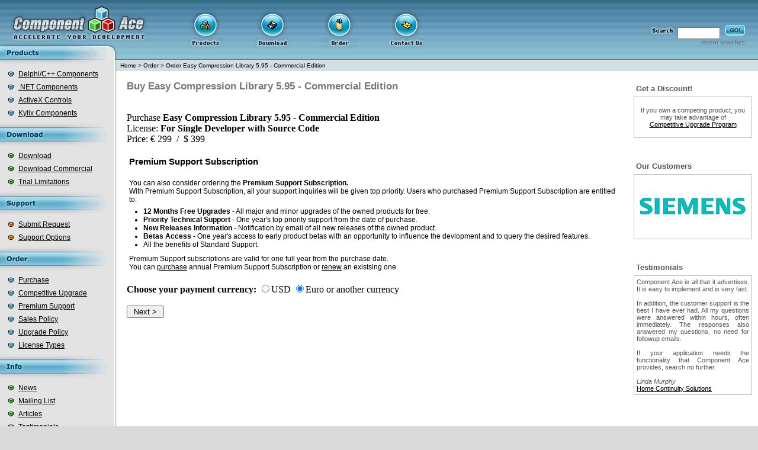

--- FILE ---
content_type: text/html; charset=UTF-8
request_url: http://componentace.com/order/buy.php?priceid=17
body_size: 3849
content:
<html>
<head>
<title>Order Easy Compression Library 5.95 - Commercial Edition</title>
<META HTTP-EQUIV="Content-Type" CONTENT="text/html; charset=Windows-1252">
<meta name="Keywords" content="order, price, ComponentAce, Component Ace, compression, encryption, database, Delphi, C++ Bilder, ActiveX, Kylix, .Net, C#">
<meta name="description" content="Comonents for developers. Delphi, C++ Builder, ActiveX, Kylix, .Net, C#. Components: ZipForge, Compression Master Suite, FlexCompress, Absolute Database System">
<meta name="author" content="ComponentAce LTD - copyright 2003-2025">
<meta name="robots" content="all">
<meta name="Classification" content="Computers Programming Languages Delphi Components">
<meta name="Copyright" content="2003-2025 copyright">
<meta name="MSSmartTagsPreventParsing" content="TRUE">
<meta name="Distribution" content="global">
<meta name="GENERATOR" content="Microsoft FrontPage 1.0">
<script language=JavaScript src="/js/links.js"></script>
<script language=JavaScript src="/js/customersslideshow.js"></script>
<link rel=stylesheet href="/style.css" type=text/css>
<link rel=stylesheet href="/csharp.css" type=text/css>
<link rel=stylesheet href="/delphi.css" type=text/css>
<!--<link rel="shortcut icon" href="http://www.componentace.com/favicon.ico" type="image/x-icon">-->
</head>

<body bgcolor=#DADADA text=#000000 leftmargin=0 topmargin=0 marginwidth=0 marginheight=0 onLoad="runCustomersSlideShow();">
<script src="http://www.google-analytics.com/urchin.js" type="text/javascript"></script><script type="text/javascript">_uacct = "UA-2075093-1";urchinTracker();</script><table width="100%" zwidth="780" border=0 cellspacing=0 cellpadding=0 bgcolor=#FFFFFF height="100%">
<td valign=top>

<table width="100%" border=0 cellspacing=0 cellpadding=0 bgcolor=#679CB9 background=/img/fon1.gif>
<td width=260><a href=/ title=".NET Zip component, Delphi Zip component, Barcode for .NET, Delphi Database, BDE Replacement and other .NET and Delphi Components from ComponentAce"><img src=/img/logo.gif width=260 height=100 border=0 alt=".NET Zip component, Delphi Zip component, Barcode .NET, BDE Replacement and other .NET and Delphi components from ComponentAce"></a></td>
<td align=center>
<table border=0 cellpadding=0 cellspacing=0 height=100 width="80%"><tr>
<td><script language=javascript src="/js/awstats_misc_tracker.js"></script>
<script language="javascript">
document.cookie="scr_w="+screen.width;
</script>
</td>
<td><a href=/products/><img src=/img/products.gif width=60 height=71 border=0 alt="Products"></a></td>
<td><a href=/download/><img src=/img/download.gif width=60 height=71 border=0 alt="Download"></a></td>
<td><a href=/order/><img src=/img/order.gif width=60 height=71 border=0 alt="Order"></a></td>
<td><a href=/company/contact_us.php><img src=/img/contact.gif width=60 height=71 border=0 alt="Contact us"></a></td>
</tr></table>
</td>

<td valign=middle align=right>
<table border=0 cellpadding=12 cellspacing=0>
<tr>
<form action=/search>
<td height=76><br><img src=/img/search.gif alt="Search"><nobr>
<input type=text class=form name="query_string" value="" size=8><nobr>
<input type=image src=/img/go.gif border=0 align=bottom><br>
<div align=right><a class=path style="color:#666666" href=/search/recent_searches.php>recent searches</a></div></td>
</form>
</tr>
</table>
</td>
<td width=10>&nbsp;</td>

</table>

<table width="100%" border=0 cellspacing=0 cellpadding=0>
<td><img src=/img/str1.gif width=194 height=1></td>
<td bgcolor=#787878 width="100%"><img src=/p.gif></td>
</table>

<table width="100%" border=0 cellspacing=0 cellpadding=0>
<tr>
<td valign=top bgcolor=#E3E3E3 width=193>

<img src=/img/sh1.gif><br>

<table border=0 cellspacing=8 cellpadding=0>
<tr><td><img src=/img/c_blue.gif></td><td><a href=/delphi_components.htm class=menu>Delphi/C++ Components</a></td></tr>
<tr><td><img src=/img/c_blue.gif></td><td><a href=/.NET_components class=menu>.NET Components</a></td></tr>
<tr><td><img src=/img/c_blue.gif></td><td><a href=/activex_controls.htm class=menu>ActiveX Controls</a></td></tr>
<tr><td><img src=/img/c_blue.gif></td><td><a href=/kylix_components.htm class=menu>Kylix Components</a></td></tr>
</table>

<img src=/img/sh2.gif><br><img src=/img/m_down.gif width=193 height=24 alt="Download"><br><img src=/img/sh1.gif><br>

<table border=0 cellspacing=8 cellpadding=0>
<tr><td><img src=/img/c_green.gif></td><td><a href=/download class=menu>Download</a></td></tr>
<tr><td><img src=/img/c_green.gif></td><td><a href=/download/?c=1 class=menu>Download Commercial</a></td></tr>
<tr><td><img src=/img/c_green.gif></td><td><a href=/download/trial_limitations.php class=menu>Trial Limitations</a></td></tr>
</table>

<img src=/img/sh2.gif><br><img src=/img/m_support.gif width=193 height=24 alt="Support"><br><img src=/img/sh1.gif><br>

<table border=0 cellspacing=8 cellpadding=0>
<tr><td><img src=/img/c_red.gif></td><td><a href=/support class=menu>Submit Request</a></td></tr>
<tr><td><img src=/img/c_red.gif></td><td><a href=/support/support_options.php class=menu>Support Options</a></td></tr>
</table>

<img src=/img/sh2.gif><br><img src=/img/m_order.gif width=193 height=24 alt="Order"><br><img src=/img/sh1.gif><br>

<table border=0 cellspacing=8 cellpadding=0>
<tr><td><img src=/img/c_blue.gif></td><td><a href=/order class=menu>Purchase</a></td></tr>
<tr><td><img src=/img/c_blue.gif></td><td nowrap><a href=/order/competitive_upgrade.php class=menu>Competitive Upgrade</a></td></tr>
<tr><td><img src=/img/c_blue.gif></td><td><a href=/order/premium_support.php class=menu>Premium Support</a></td></tr>
<tr><td><img src=/img/c_blue.gif></td><td><a href=/order/sales_policy.php class=menu>Sales Policy</a></td></tr>
<tr><td><img src=/img/c_blue.gif></td><td><a href=/order/upgrade_policy.php class=menu>Upgrade Policy</a></td></tr>
<tr><td><img src=/img/c_blue.gif></td><td><a href=/order/licenses.php class=menu>License Types</a></td></tr>
</table>

<img src=/img/sh2.gif><br><img src=/img/m_info.gif width=193 height=24 alt="Info"><br><img src=/img/sh1.gif><br>

<table border=0 cellspacing=8 cellpadding=0>
<tr><td><img src=/img/c_green.gif></td><td><a href=/info/news.php class=menu>News</a></td></tr>
<tr><td><img src=/img/c_green.gif></td><td><a href=/info/maillist.php class=menu>Mailing List</a></td></tr>
<tr><td><img src=/img/c_green.gif></td><td><a href=/info/articles.php class=menu>Articles</a></td></tr>
<tr><td><img src=/img/c_green.gif></td><td><a href=/info/testimonials.php class=menu>Testimonials</a></td></tr>
</table>

<img src=/img/sh2.gif><br><img src=/img/m_company.gif width=193 height=24><br><img src=/img/sh1.gif><br>

<table border=0 cellspacing=8 cellpadding=0>
<tr><td><img src=/img/c_red.gif></td><td><a href=/company class=menu>About Us</a></td></tr>
<tr><td><img src=/img/c_red.gif></td><td><a href=/company/partners.php class=menu>Partners</a></td></tr>
<tr><td><img src=/img/c_red.gif></td><td><a href=/company/links.php class=menu>Links</a></td></tr>
<tr><td><img src=/img/c_red.gif></td><td><a href=/company/contact_us.php class=menu>Contact Us</a></td></tr>
<tr><td><img src=/img/c_red.gif></td><td><a href=/company/link_to_us.php class=menu>Link to Us</a></td></tr>
</table>

<hr noshade size=1 width="90%" color=#787878><br>
<center><script language=JavaScript>
 addhrefblank("tp.embarcadero.com/ctprefer?partner_id=1237&product_id=0 ", "<img src=/img/partners/etplogo.gif border=0 alt='Embarcadero Technology Partner'>");
</script></center>
<br>
<center><script language=JavaScript>
 addhrefblank("www.borland.com", "<img src=/img/partners/tecpartner.gif border=0 alt='Borland Technology Partner'>");
</script></center>
<br>
<center><script language=JavaScript>
 addhrefblank("tp.codegear.com/btprefer.aspx?partner_id=1237&product_id=0", "<img src=/img/partners/ctplogo.gif border=0 alt='CodeGear Technology Partner'>");
</script></center>
<br>
</td>
<td valign=top background=/img/fon2.gif width=5><img src=/img/div.gif width=5 height=50></td>
<td valign=top>
<table width="100%" border=0 cellspacing=0 cellpadding=0 height=19>
<td bgcolor=#d3dfe0 class=path style="padding-left:5px;">
<!--<img src=/img/c_red.gif width=15 height=10 hspace=5>
<b>You are here :</b> &nbsp;-->
<a class=path href='http://www.componentace.com'>Home</a> &gt; <a class=path href=/order >Order</a> &gt; <a class=path href=/order/buy.php?priceid=17 >Order Easy Compression Library 5.95 - Commercial Edition</a></td>
</table>
 <table border=0 cellspacing=0 cellpadding=0 width="100%"><tr><td valign=top width=100%>
<table width="100%" border=0 cellspacing=0 cellpadding=0><tr>
<td class="product_title"><h1>Buy Easy Compression Library 5.95 - Commercial Edition</h1></td>
</tr></table>
<table width="100%" border=0 cellspacing=16 cellpadding=0>
<td>
<br>
Purchase <b>Easy Compression Library 5.95 - Commercial Edition</b><br>
License: <b>For Single Developer with Source Code</b><br>
Price: &#8364; 299&nbsp;&nbsp;/&nbsp;&nbsp;$ 399<br>
<table border=0 cellspacing=4 cellpadding=0>
<tr><td colspan="2" class=header width=100% height=50><b>Premium Support Subscription</b></td></tr>
<tr><td class=product>
You can also consider ordering the <b>Premium Support Subscription.</b><br>
With Premium Support Subscription, all your support inquiries will be given 
top priority. Users who purchased Premium Support Subscription are entitled to:
<ul>
 <li> <b>12 Months Free Upgrades</b> - All major and minor upgrades of the owned products for free.
 <li> <b>Priority Technical Support</b> - One year's top priority support from the date of purchase.
 <li> <b>New Releases Information</b> - Notification by email of all new releases of the owned product. 
 <li> <b>Betas Access</b> - One year's access to early product betas with an 
      opportunity to influence the devlopment and to query the desired features.
 <li> All the benefits of Standard Support. 
</ul>
Premium Support subscriptions are valid for one full year from the purchase date.<br>
You can <a href="/order/premium_support.php">purchase</a> annual 
Premium Support Subscription or 
<a href="/order/premium_support.php">renew</a> an existsing one.
</td></tr></table>
<p>
<table border=0 cellspacing=0 cellpadding=0 width="100%"><tr align=left>
  <td><form method=post action="buy2.php">
    <b>Choose your payment currency:</b> <input type=radio name=iscurrencyusd value=1>USD <input type=radio name=iscurrencyusd value=0 checked>Euro or another currency<br><br>
<input type=hidden name=priceid value="17">
    <input class=btn type=submit value=" Next > ">
  </form></td>
</tr></table>

</td></table>

</td>
<script language="javascript"><!--
if(screen.width<=800){document.write("<"+"!--");}//-->
</script>

<td align=right valign=top class="rightcol">
<br>

	
<table border=0 cellspacing=0 cellpadding=4 width=200><tr><td class=tbn align=left><h3><big>Get a Discount!</big></h3></td></tr></table>
<table bgcolor=#BFBFBF border=0 cellspacing=0 width=200><tr><td>
<table border=0 cellpadding=4 cellspacing=0 width=100%><tr><td class=tbn bgcolor=#FFFFFF znowrap>
<div align=justify><center><br>If you own a competing product, you may take advantage of<br><a href=/order/competitive_upgrade.php class=prodtable>Competitive Upgrade Program</a><br>&nbsp;</center></div>
</td></tr></table>
</td></tr></table>
<br>

<br>
<table border=0 cellspacing=0 cellpadding=4 width=200><tr><td class=tbn align=left><h3><big>Our Customers</big></h3></td></tr></table>
<!-- our customers -->
  <table bgcolor=#BFBFBF border=0 cellspacing=0 width=200><tr><td>
  <table border=0 cellpadding=4 cellspacing=0 width=100% height="100px"><tr><td class=tbn bgcolor=FFFFFF nowrap>
  <div align=center>
  <img src="/img/customers/siemens.gif" name="customersImg">
  </div>
  </td></tr></table>
  </td></tr></table>
  <br>

<br>
<table border=0 cellspacing=0 cellpadding=4 width=200><tr><td class=tbn align=left><h3><big>Testimonials</big></h3></td></tr></table>
<table bgcolor=#BFBFBF border=0 cellspacing=0 width=200><tr><td>
<table border=0 cellpadding=4 cellspacing=0 width=100%><tr><td class=tbn bgcolor=#FFFFFF znowrap>
<div align=justify>Component Ace is all that it advertises. It is easy to implement and is very fast. <br><br>
In addition, the customer support is the best I have ever had. All my questions were answered within hours, often immediately. The responses also answered my questions, no need for followup emails. 
<br>
<br>
If your application needs the functionality that Component Ace provides, search no further.
<br>
<br>

<i>Linda Murphy</i><br>
<script language=JavaScript>
 addhrefblankwithclass("www.homecontinuity.com","Home Continuity Solutions", "prodtable");
</script>
</div>
</td></tr></table>
</td></tr></table>
<br>
</td>
<script language="javascript"><!--
if(screen.width<=800){document.write("--"+">");}//-->
</script>
</tr>

</table>


</table>

</table>


</td>
</tr>
</table>

<table width="100%" border=0 cellspacing=0 cellpadding=0><tr>
<td width=100% height=26 align=center background=/img/fon4.gif class=bottom>&nbsp;&nbsp;&nbsp;&nbsp;&nbsp;&nbsp;&nbsp;
&copy; 2003 - 2025 ComponentAce&nbsp;
|&nbsp;<a class=bottom href="/.NET_zip_component_zipforge.htm" title=".NET Zip Component ZipForge.NET">.net zip component</a>&nbsp;|&nbsp;<a class=bottom href="/barcode.net.htm" title="Barcode .NET">barcode for .net</a>&nbsp;|&nbsp;<a class=bottom href="/zip_component_zip_delphi_zipforge.htm" title="Delphi Zip Component ZipForge">delphi zip component</a>&nbsp;|&nbsp;<a href="/bde_replacement_database_delphi_absolute_database.htm" title="Single-file Delphi Database Absolute Database" class=bottom>delphi database</a></td>
<td nowrap background=/img/fon4.gif style="font-family:Arial;font-size:7pt;color:#555555;cursor:default">Dec 26, 2025&nbsp;</td>
</tr>
</table>

</td>
</table>
</body>
</html>


--- FILE ---
content_type: text/css
request_url: http://componentace.com/style.css
body_size: 881
content:
p {
	text-align: justify
	}

A {
	font-family: Verdana, Arial, sans-serif;
	font-size: 9pt;
	color: #000000
	}
A:hover {
	color: #666666
	}

.form {
	font-family: Arial, "MS Sans Serif";
	font-size: 9pt;
	}

.menu {
	font-family: Tahoma, Arial, Arial, sans-serif;
	font-size: 9pt;
	color: #000000
	}

A.menu:hover {
	color: #666666
	}

.path {
	font-family: Verdana, Arial, Arial, sans-serif;
	font-size: 7.8pt;
	color: #000000
	}
a.path{
	text-decoration:none
	}

A.path:hover {
	text-decoration: underline;
	color: #666666
	}

.header {
	font-family: Arial, sans-serif;
	font-weight:bold;
	font-size:11pt;
	/*color: #2F4534*/
	}
	
	

H1 {
	font-family: Arial, sans-serif;
	font-weight:bold;
	font-size:11pt;
	color: #2F4534;
	margin-top: 0;
	margin-bottom: 0
	}


.fprodheader {
	font-family: Tahoma, Arial, sans-serif;
	font-size: 10pt;
	color: #000000;
	font-weight:bold
	}

A.fprodheader:hover {
	color: #666666
	}

.fprodtext {
	font-family: Verdana, Arial, sans-serif;
	font-size: 9pt;
	color: #000000;
	line-height: 13pt
	}

.newsheader {
	font-family: Tahoma, Arial, sans-serif;
	font-size: 9pt;
	color: #000000;
	font-weight:bold
	}

.newstext {
	font-family: Verdana, Arial, sans-serif;
	font-size: 9pt;
	color: #000000
	}


A.newstext:hover {
	color: #666666
	}

.bottom {
	font-family: Tahoma, Arial, sans-serif;
	font-size: 8pt;
	color: #FFFFFF;
	font-weight:bold
	}
A.bottom:hover {
	color: #EEEEEE
	}

.pages {
	font-family: Tahoma, Arial, sans-serif;
	font-size: 8pt;
	color: #000000;
	font-weight:bold
	}

A.pages:hover {
	color: #666666
	}

.product {
	font-family: Verdana, Arial, sans-serif;
	font-size: 9pt;
	color: #000000
	}
.product_title h1{
	font-weight:bold;
	font-family: Verdana, Arial, sans-serif;
	font-size: 13pt;
	color: #787878;
	padding-left:16px;
	padding-top:15px;
}

table.prod_menu_table{padding-left:16px;padding-right:16px;}
.product_menu{color:#336699;font-size:10pt;font-family:arial}
.product_menu a{font-weight:bold; color:#336699;font-family:arial;font-size:10pt}

A.product:hover {
	color: #666666
	}

.prodtable {
	font-family: Tahoma, Arial, sans-serif;
	font-size: 8pt;
	color: #000000;
	background-color: #FFFFFF

	}

A.prodtable:hover {
	color: #666666
	}

.prodtablehead {
	font-family: Tahoma, Arial, sans-serif;
	font-size: 9pt;
	color: #000000;
	font-weight: bold;
	text-align: center;
	background-color: #E3E3E3
	}

.downname {
	font-family: Verdana, Arial, sans-serif;
	font-size: 8pt;
	font-weight: bold;
	color: #000000;
	line-height: 19pt
	}

A.downname:hover {
	color: #666666
	}

.downversion {
	font-family: Verdana, Arial, sans-serif;
	font-size: 8pt;
	color: #000000;
	line-height: 17pt
	}

A.downversion:hover {
	color: #666666
	}

ul,ol {
	margin-top: 6px;
	margin-bottom: 10px;
	margin-left: 24px;
	padding-left:0px;
	zlist-style: url(/img/c_blue2.gif);
}

.trw {
	font-family: Tahoma, Arial, sans-serif;
	font-size: 8pt;
	background-color: #FFFFFF;
	color: #000000;
	}

.try {
	font-family: Tahoma, Arial, sans-serif;
	font-size: 8pt;
	background-color: yellow;
	color: #000000;
	}

.error {
	font-family: Times;
	font-size: 16px;
	font-weight: bold;
	color: #CC0000
	}

.tbn {
	zcolor: #222222;
	color: #555555;
	font-size: 11px;
	font-family: arial,sans-serif
	}
h3 {
	zcolor: #111111;
	color: #555555;
	font-size: 11px;
	font-weight: bold;
	font-family: arial,sans-serif;
	margin-top: 0px;
	margin-bottom: 2px;
	margin-left: 0px;
	}

.yes {
        background-color: #A8FF85;
        font-weight: bold;
        text-align: center;
	}

.no {
        background-color: #FF9F82;
        font-weight: bold;
        text-align: center;
	}


.moved {
        position:absolute;
        top:-1000;
        left:-2048;
	}

.bnrtext {
	font-family: Tahoma, sans-serif, Arial; font-size: 8pt
	}

.hlink {text-decoration:none;cursor:text}
.hlink:hover {color:#000000;text-decoration:none;cursor:text}
.rightcol{padding-right:10px}


--- FILE ---
content_type: text/css
request_url: http://componentace.com/delphi.css
body_size: 205
content:
.pas1-assembler { background-color: #FFFFFF; color: #008000; }
.pas1-character { background-color: #FFFFFF; color: #000000; }
.pas1-comment { background-color: #FFFFFF; color: #008000; font-style: italic; }
.pas1-float { background-color: #FFFFFF; color: #000000; }
.pas1-hexadecimal { background-color: #FFFFFF; color: #000000; }
.pas1-identifier { background-color: #FFFFFF; color: #000000; }
.pas1-number { background-color: #FFFFFF; color: #000000; }
.pas1-preprocessor { background-color: #FFFFFF; color: #008080; font-style: italic; }
.pas1-reservedword { background-color: #FFFFFF; color: #000080; font-weight: bold; }
.pas1-space { background-color: #FFFFFF; color: #000000; }
.pas1-string { background-color: #FFFFFF; color: #0000FF; }
.pas1-symbol { background-color: #FFFFFF; color: #000000; }


--- FILE ---
content_type: text/javascript
request_url: http://componentace.com/js/links.js
body_size: 268
content:
function addhref(url, text) {
  document.write('<a href="'+url+'">'+text+'</a>');
}

function addhrefblank(url, text) {
  document.write('<a href="http://'+url+'" target=_blank>'+text+'</a>');
}

function addhrefblankwithclass(url, text, cl){
  document.write('<a href="http://' +url+ '" target=_blank class=' + cl + '>' + text + '</a>');
}


function addmailto(domain, name, caption, classname) {
  m = name + '@' + domain
  if (caption=="") caption = m;
  document.write('<a href="mailto:' + m + '"');
  if (classname != "") document.write('class='+classname);
  document.write('>' + caption + "</a>")
}


--- FILE ---
content_type: text/javascript
request_url: http://componentace.com/js/customersslideshow.js
body_size: 588
content:
/*
To add a new image, add a new line below
*/
var custImg = new Array();
custImg[0] = '/img/customers/slideshow/bayer.gif';
custImg[1] = '/img/customers/slideshow/bosch.gif';
custImg[2] = '/img/customers/slideshow/danskebank.gif';
custImg[3] = '/img/customers/slideshow/dexiabank.gif';
custImg[4] = '/img/customers/slideshow/easynet.gif';
custImg[5] = '/img/customers/slideshow/entergy.gif';
custImg[6] = '/img/customers/slideshow/hitachi.gif';
custImg[7] = '/img/customers/slideshow/lockheedmartin.gif';
custImg[8] = '/img/customers/slideshow/merrilllynch.gif';
custImg[9] = '/img/customers/slideshow/pcgsoftware.gif';
custImg[10] = '/img/customers/slideshow/pinnaclesystems.gif';
custImg[11] = '/img/customers/slideshow/questsoftware.gif';
custImg[12] = '/img/customers/slideshow/siemens.gif';
custImg[13] = '/img/customers/slideshow/swisscom.gif';
custImg[14] = '/img/customers/slideshow/generalelectric.gif';




// image display time
var displayTime = 9000;

// Duration of crossfade (in seconds)
var crossFadeDuration = 4;

// code (do not edit)
var t;
var p = custImg.length;
var j = Math.round(Math.random() * p);
var preLoad = new Array();
preLoad[j] = new Image();
preLoad[j].src = custImg[j];

function runCustomersSlideShow() {
	if (document.all) {
		document.images.customersImg.style.filter="blendTrans(duration=2)";
		document.images.customersImg.style.filter="blendTrans(duration=crossFadeDuration)";
		document.images.customersImg.filters.blendTrans.Apply();
	}
	document.images.customersImg.src = preLoad[j].src;
	if (document.all) {
		document.images.customersImg.filters.blendTrans.Play();
	}
	oldj = j;
	j = Math.floor(Math.random() * p);
	if (oldj == j) {
		j = Math.floor(Math.random() * p);
	}
	preLoad[j] = new Image();
	preLoad[j].src = custImg[j];
	t = setTimeout('runCustomersSlideShow()', displayTime);
}
